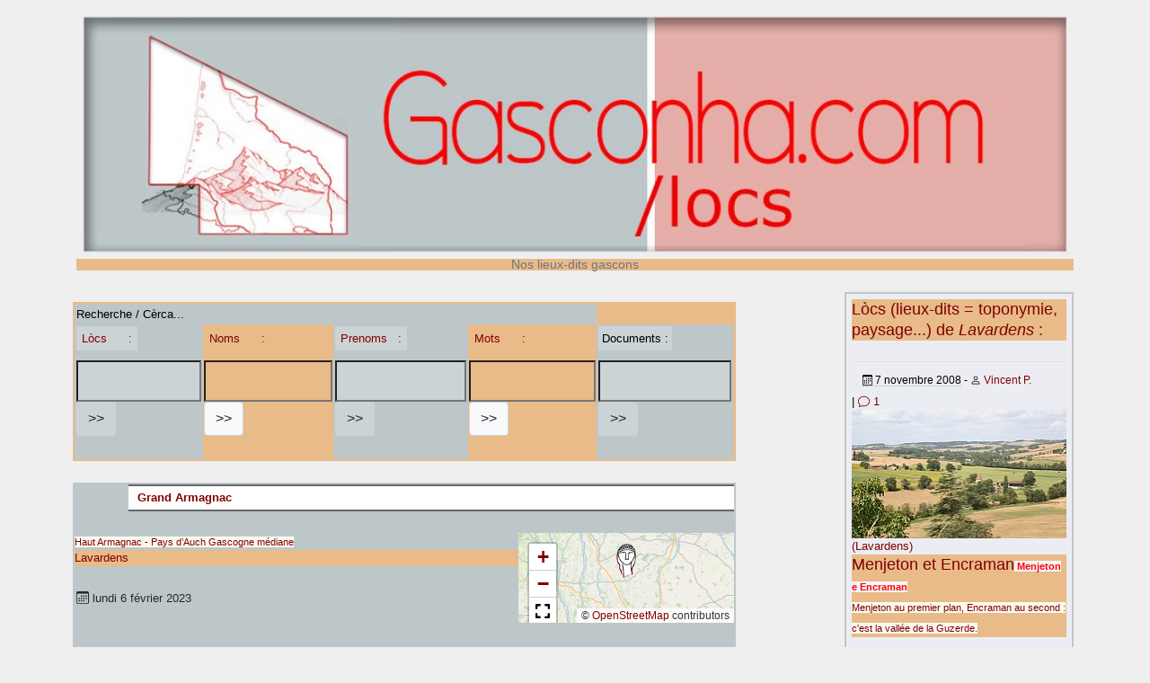

--- FILE ---
content_type: text/html; charset=utf-8
request_url: http://gasconha.com/locs/spip.php?loc99117
body_size: 12239
content:
<!DOCTYPE HTML>
<html class="page_loc sans_composition ltr fr no-js" lang="fr" dir="ltr">
	<head>
		<script type='text/javascript'>/*<![CDATA[*/(function(H){H.className=H.className.replace(/\bno-js\b/,'js')})(document.documentElement);/*]]>*/</script>
		
		<meta http-equiv="Content-Type" content="text/html; charset=utf-8" />

		<title>Lavardens - Bourtau - Gasconha.com - Noms e Lòcs</title>
<meta name="description" content="Sud-Ouest, Gascogne, Béarn, Armagnac, Comminges, Landes, Bazadais, Médoc, Gironde - toponymie  CN (TA), IGN 1950 : Bourtau FANTOIR : Bourteau " />

<link rel="canonical" href="http://gasconha.com/locs/spip.php?loc99117" />


<link rel="icon" type="image/x-icon" href="squelettes/favicon.ico" />
<link rel="shortcut icon" type="image/x-icon" href="squelettes/favicon.ico" /><meta http-equiv="Content-Type" content="text/html; charset=utf-8" />


<meta name="generator" content="SPIP 4.4.7" />

<script type="text/javascript">
var error_on_ajaxform='Oups. Une erreur inattendue a empêché de soumettre le formulaire. Vous pouvez essayer à nouveau.';
</script>

<link rel="alternate" type="application/rss+xml" title="Syndiquer tout le site" href="spip.php?page=backend" />
<meta name="viewport" content="width=device-width, initial-scale=1.0">

<link rel="stylesheet" href="local/cache-prefixer/font-prefixer-338cd30.css?1766623135" type="text/css" />
<link rel="stylesheet" href="local/cache-prefixer/bootstrap-cssify-261d348-prefixer-e36e2ae.css?1766629484" type="text/css" />
<link rel="stylesheet" href="plugins/auto/zcore/v4.0.0/css/icons.css?1763549954" type="text/css" />
<link rel="stylesheet" href="plugins/auto/bootstrap4/v4.7.2/bootstrap2spip/css/box.css?1755615006" type="text/css" />
<link rel="stylesheet" href="plugins/auto/bootstrap4/v4.7.2/bootstrap2spip/css/box_skins.css?1755615006" type="text/css" />

<link rel="stylesheet" href="plugins/auto/bootstrap4/v4.7.2/bootstrap2spip/css/spip.css?1755615006" type="text/css" />
<link rel="stylesheet" href="local/cache-scss/spip.comment-cssify-48d8e83.css?1765184685" type="text/css" />
<link rel="stylesheet" href="local/cache-scss/spip.list-cssify-2735493.css?1765184685" type="text/css" />
<link rel="stylesheet" href="plugins/auto/spipr_dist/v2.3.0/css/spip.petition.css?1720190032" type="text/css" />

<link rel="stylesheet" href="local/cache-scss/spip.admin-cssify-54f761c.css?1765184685" type="text/css" />



<link rel='stylesheet' type='text/css' media='all' href='plugins/auto/medias_responsive_mod/v1.38.0/squelettes/css/medias_responsive.css'>
<script type='text/javascript'>var var_zajax_content='content';</script><script>
var mediabox_settings={"auto_detect":true,"ns":"box","tt_img":true,"sel_g":"#documents_portfolio a[type='image\/jpeg'],#documents_portfolio a[type='image\/png'],#documents_portfolio a[type='image\/gif']","sel_c":".mediabox","str_ssStart":"Diaporama","str_ssStop":"Arr\u00eater","str_cur":"{current}\/{total}","str_prev":"Pr\u00e9c\u00e9dent","str_next":"Suivant","str_close":"Fermer","str_loading":"Chargement\u2026","str_petc":"Taper \u2019Echap\u2019 pour fermer","str_dialTitDef":"Boite de dialogue","str_dialTitMed":"Affichage d\u2019un media","splash_url":"","lity":{"skin":"_simple-dark","maxWidth":"90%","maxHeight":"90%","minWidth":"400px","minHeight":"","slideshow_speed":"2500","opacite":"0.9","defaultCaptionState":"expanded"}};
</script>
<!-- insert_head_css -->
<link rel="stylesheet" href="plugins-dist/mediabox/lib/lity/lity.css?1764929670" type="text/css" media="all" />
<link rel="stylesheet" href="plugins-dist/mediabox/lity/css/lity.mediabox.css?1764929670" type="text/css" media="all" />
<link rel="stylesheet" href="plugins-dist/mediabox/lity/skins/_simple-dark/lity.css?1764929670" type="text/css" media="all" /><link rel='stylesheet' type='text/css' media='all' href='plugins-dist/porte_plume/css/barre_outils.css?1764929672' />
<link rel='stylesheet' type='text/css' media='all' href='local/cache-css/cssdyn-css_barre_outils_icones_css-3f4cbd0a.css?1766629484' />

<link rel="stylesheet" type="text/css" media="all" href="plugins/auto/fontawesome5/v5.16.0/fontawesome/css/all.min.css" /><link rel="stylesheet" href="plugins/auto/menuder/v3.1.0/css/menuder.css?1720191434" type="text/css" media="projection, screen" />
<link rel="stylesheet" href="plugins/auto/gis/v5.6.2/lib/leaflet/dist/leaflet.css" />
<link rel="stylesheet" href="plugins/auto/gis/v5.6.2/lib/leaflet/plugins/leaflet-plugins.css" />
<link rel="stylesheet" href="plugins/auto/gis/v5.6.2/lib/leaflet/plugins/leaflet.markercluster.css" />
<link rel="stylesheet" href="plugins/auto/gis/v5.6.2/css/leaflet_nodirection.css" />
<link rel="stylesheet" href="plugins/auto/gisgeom/v1.14.2/lib/leaflet-draw/leaflet.draw.css" />
<link rel='stylesheet' type='text/css' media='all' href='plugins/auto/image_responsive/v11.3.0/image_responsive.css'>


<link rel="stylesheet" href="local/cache-prefixer/spipr_dist-cssify-5432b0b-prefixer-df1dfb8.css?1766629484" type="text/css" />



<link rel="stylesheet" href="local/cache-prefixer/theme-prefixer-3e08bc5.css?1766623135" type="text/css" />







<link rel="stylesheet" href="local/cache-prefixer/perso-prefixer-2df62e9.css?1766623135" type="text/css" />



<script src="prive/javascript/jquery.js?1764928640" type="text/javascript"></script>

<script src="prive/javascript/jquery.form.js?1764928640" type="text/javascript"></script>

<script src="prive/javascript/jquery.autosave.js?1764928640" type="text/javascript"></script>

<script src="prive/javascript/jquery.placeholder-label.js?1764928640" type="text/javascript"></script>

<script src="prive/javascript/ajaxCallback.js?1764928640" type="text/javascript"></script>

<script src="prive/javascript/js.cookie.js?1764928640" type="text/javascript"></script>
<!-- insert_head -->
<script src="plugins-dist/mediabox/lib/lity/lity.js?1764929670" type="text/javascript"></script>
<script src="plugins-dist/mediabox/lity/js/lity.mediabox.js?1764929670" type="text/javascript"></script>
<script src="plugins-dist/mediabox/javascript/spip.mediabox.js?1764929670" type="text/javascript"></script><script type='text/javascript' src='plugins-dist/porte_plume/javascript/jquery.markitup_pour_spip.js?1764929672'></script>
<script type='text/javascript' src='plugins-dist/porte_plume/javascript/jquery.previsu_spip.js?1764929672'></script>
<script type='text/javascript' src='local/cache-js/jsdyn-javascript_porte_plume_start_js-94999f17.js?1766629484'></script>
<script>htactif=0;document.createElement('picture'); var image_responsive_retina_hq = 0;</script><script>image_responsive_retina_hq = 1;</script>
<script type='text/javascript' src='plugins/auto/medias_responsive_mod/v1.38.0/squelettes/javascript/rAF.js'></script>
<script type='text/javascript' src='plugins/auto/image_responsive/v11.3.0/javascript/jquery.smartresize.js'></script>
<script type='text/javascript' src='plugins/auto/image_responsive/v11.3.0/javascript/image_responsive.js'></script>
		<script type='text/javascript' src='plugins/auto/image_responsive/v11.3.0/javascript/picturefill.js'></script><script type='text/javascript' src='plugins/auto/medias_responsive_mod/v1.38.0/squelettes/javascript/rAF.js'></script>
<script type='text/javascript' src='plugins/auto/medias_responsive_mod/v1.38.0/squelettes/javascript/portfolio_ligne.js'></script>
<script type='text/javascript' src='plugins/auto/medias_responsive_mod/v1.38.0/squelettes/javascript/portfolio_slide.js'></script>
<script type='text/javascript' src='plugins/auto/medias_responsive_mod/v1.38.0/squelettes/javascript/medias_responsive.js'></script>

<script type="text/javascript" src="plugins/auto/bootstrap4/v4.7.2/bootstrap/js/bootstrap-util.js?1755615006"></script>
<script type="text/javascript" src="plugins/auto/bootstrap4/v4.7.2/bootstrap/js/bootstrap-collapse.js?1755615006"></script>	</head>
	<body>
	<div class="page">
		<div class="container">
			<div class="header" id="header">
				<div class="justify-content-between">
<header class="accueil clearfix">
		 <a rel="start home" href="https://gasconha.com/locs/" title="Accueil"
	><h1 style="text-transform: none;" id="logo_site_spip"><picture style='padding:0;padding-bottom:25%' class='conteneur_image_responsive_h'><img src='local/cache-responsive/cache-1024/ee0efab78bf5d175554c00bc6eb734b8.jpg?1766628674' alt='Gasconha.com' data-src='IMG/entete-00.jpg' data-l='1200' data-h='300' data-tailles='[\&#034;1024\&#034;]' class='image_responsive avec_picturefill' srcset='local/cache-responsive/cache-1024/ee0efab78bf5d175554c00bc6eb734b8.jpg?1766628674 1x,local/cache-responsive/cache-1200/ee0efab78bf5d175554c00bc6eb734b8.jpg?1766628674 2x' /></picture>
	<small id="slogan_site_spip" class="crayon meta-valeur-slogan_site ">Nos lieux-dits gascons</small>
	</h1> </a>
</header>
</div>			</div>
			<div class="navbar navbar-expand-md navbar-dark bg-dark" id="nav">
				<div class="menu-conteneur navbar-inner">
</div>
			</div>

			<div class="row justify-content-between">
				<div class="content col-md-9 col-lg-8" id="content">
					<nav class="nav-breadcrumb" aria-label="Breadcrumb">
						<table class="recerca">
	<tr><td class="nomslocs" colspan=4>Recherche&nbsp;/&nbsp;Cèrca...</td></tr>
	<tr>
	<td class="nomslocs"><div class="formulaire_spip formulaire_recherche" id="formulaire_recherche">
<form action="spip.php?page=recherche_locs" method="get"><div class="editer-groupe">
	<input name="page" value="recherche_locs" type="hidden"
>
	
	<label for="recherche" class="comment-content">
	<a href=spip.php?page=locs>Lòcs&nbsp;&nbsp;&nbsp;&nbsp;&nbsp;&nbsp;:</a>
	
	
	
	
	</label>
	<input type="search" class="search comment-content" size="15" name="recherche" id="recherche" accesskey="4" autocapitalize="off" autocorrect="off"
	/><input type="submit" class="btn submit comment-content" value="&gt;&gt;" title="mot ou nom recherché" />
</div></form>
</div>
</td>
	<td><div class="formulaire_spip formulaire_recherche" id="formulaire_recherche">
<form action="spip.php?page=recherche_noms" method="get"><div class="editer-groupe">
	<input name="page" value="recherche_noms" type="hidden"
>
	
	<label for="recherche" class="comment-content">
	
	<a href=spip.php?page=noms>Noms&nbsp;&nbsp;&nbsp;&nbsp;&nbsp;&nbsp;:</a>
	
	
	
	</label>
	<input type="search" class="search comment-content" size="15" name="recherche" id="recherche" accesskey="4" autocapitalize="off" autocorrect="off"
	/><input type="submit" class="btn submit comment-content" value="&gt;&gt;" title="mot ou nom recherché" />
</div></form>
</div>
</td>
	<td class="nomslocs"><div class="formulaire_spip formulaire_recherche" id="formulaire_recherche">
<form action="spip.php?page=recherche_prenoms" method="get"><div class="editer-groupe">
	<input name="page" value="recherche_prenoms" type="hidden"
>
	
	<label for="recherche" class="comment-content">
	
	
	<a href=spip.php?page=prenoms>Prenoms&nbsp;&nbsp;&nbsp;:</a>
	
	
	</label>
	<input type="search" class="search comment-content" size="15" name="recherche" id="recherche" accesskey="4" autocapitalize="off" autocorrect="off"
	/><input type="submit" class="btn submit comment-content" value="&gt;&gt;" title="mot ou nom recherché" />
</div></form>
</div>
</td>
	<td><div class="formulaire_spip formulaire_recherche" id="formulaire_recherche">
<form action="spip.php?page=recherche_mots" method="get"><div class="editer-groupe">
	<input name="page" value="recherche_mots" type="hidden"
>
	
	<label for="recherche" class="comment-content">
	
	
	
	<a href=spip.php?page=paraulas>Mots&nbsp;&nbsp;&nbsp;&nbsp;&nbsp;&nbsp;:</a>
	
	</label>
	<input type="search" class="search comment-content" size="15" name="recherche" id="recherche" accesskey="4" autocapitalize="off" autocorrect="off"
	/><input type="submit" class="btn submit comment-content" value="&gt;&gt;" title="mot ou nom recherché" />
</div></form>
</div>
</td>
	<td class="nomslocs"><div class="formulaire_spip formulaire_recherche" id="formulaire_recherche">
<form action="spip.php?page=recherche_docs" method="get"><div class="editer-groupe">
	<input name="page" value="recherche_docs" type="hidden"
>
	
	<label for="recherche" class="comment-content">
	
	
	
	
	Documents&nbsp;:
	</label>
	<input type="search" class="search comment-content" size="15" name="recherche" id="recherche" accesskey="4" autocapitalize="off" autocorrect="off"
	/><input type="submit" class="btn submit comment-content" value="&gt;&gt;" title="mot ou nom recherché" />
</div></form>
</div>
</td>
	</tr>
	</table>					</nav>
					<article>
	<header class="cartouche nomslocs">

	<!-- On ne traite pas le cas d'un lòc qui a un point gis à lui. On ne gère pas les coordonnées géo au niveau lòc, mais seulement au niveau communal	-->			
	<!-- Arborescence des mots-clés à partir du mot-clé racine -->

	
	<ul class="menuder">
		<ul>
			
			<li>
				<a href="spip.php?mot36" class="intitule" title="Grand Armagnac">Grand Armagnac</a>

				
				<ul>
					
					<li><a href="spip.php?mot38" >Astarac</a></li>
					
					<li><a href="spip.php?mot72" >Haut Armagnac - Pays d’Auch</a></li>
					
					<li><a href="spip.php?mot77" >Fezensac</a></li>
					
					<li><a href="spip.php?mot78" >Eauzan / Eusan</a></li>
					
					<li><a href="spip.php?mot79" >Fezensaguet</a></li>
					
					<li><a href="spip.php?mot85" >Gimoès</a></li>
					
					<li><a href="spip.php?mot115" >Armagnac &amp; Condomois</a></li>
					
					<li><a href="spip.php?mot116" >Armagnac &amp; Adour</a></li>
					
				</ul>
				

			</li>
			
		</ul>
	</ul>
	</B_motracine>			

			
				
			<span class=note4>
			<a href="spip.php?mot72"[ title="País d'Aush"]>Haut Armagnac - Pays d&#8217;Auch</a>
			</span>
 		
		
		
			
			<span class=note4>
			<a href="spip.php?mot29"[ title="Gasconha mejana / Gascougno méjano
De la Moyenne Garonne au piémont pyrénéen.
Mosaïque de tucs et d'arribères. La campagne, et un tissu de petites villes. 
Encore loin de Bordeaux et Toulouse, assez loin de l'océan.
"]> Gascogne médiane</a>
			</span >
			

			<span class="note4 flotte_a_droite"><div id="map1826" class="carte_gis" style="width:240px; height:100px;"></div>

<script type="text/javascript">
var map1826;
var jQgisloader;
(function (){
	if (typeof jQuery.ajax == "undefined"){jQuery(init_gis);}else {init_gis();}
	function init_gis(){
		// Charger le javascript de GIS une seule fois si plusieurs carte
		if (typeof jQgisloader=="undefined"){
			jQgisloader = jQuery.ajax({url: 'local/cache-js/jsdyn-javascript_gis_js-f08506d4.js?1767577449', dataType: 'script', cache: true});
		}
		// et initialiser la carte (des que js GIS charge et des que DOM ready)
		jQgisloader.done(function(){
			jQuery(function(){
				map1826 = new L.Map.Gis('map1826',{
					mapId: '1826',
					callback: (typeof(callback_map1826) === "function") ? callback_map1826 : false,
					center: [43.766700744628906,0.5166670083999634],
					zoom: 9,
					scrollWheelZoom: true,
					zoomControl: true,
					fullscreenControl: true,
					scaleControl: false,
					overviewControl:false,
					gestureHandling:false,
					gestureHandlingOptions: {
						text: {
							touch: 'Utilisez deux doigts pour déplacer la carte',
							scroll: 'Vous pouvez zoomer sur la carte à l’aide de CTRL + Molette de défilement',
							scrollMac: 'Vous pouvez zoomer sur la carte à l’aide de ⌘ + Molette de défilement'
						}
					},
					layersControl: true,
					layersControlOptions: {
						collapsed: true
					},
					noControl: false,
					utiliser_bb: false,
					affiche_points: true,
					json_points:{
						url: 'http://gasconha.com/locs/spip.php?page=gis_json',
						objets: 'gis',
						limit: 500,
						env: {"id_gis":"1826"},
						titre: "",
						description: "",
						icone: ""
					},
					tooltip: false,
					cluster: false,
					clusterOptions: {
						disableClusteringAtZoom: null,
						showCoverageOnHover: false,
						spiderfyOnMaxZoom: false,
						maxClusterRadius: 80,
						singleMarkerMode: false
					},
					pathStyles: null,
					autocenterandzoom: false,
					autocenter: false,
					openId: false,
					localize_visitor: false,
					localize_visitor_zoom: 9,
					centrer_fichier: true,
					kml: false,
					gpx: false,
					geojson: false,
					topojson: false,
					options: []
				});
			});
		});
	}

})()
</script>
		</span>
			<a href='spip.php?page=gis&id_gis=1826'><h4>Lavardens</h4></a>
	
	<p class="publication"><time pubdate="pubdate" datetime="2023-02-06T17:11:15Z"><i class="icon icon-calendar bi-icon"><svg width="0" height="0" aria-hidden="true" focusable="false"><use xlink:href="plugins/auto/bootstrap4/v4.7.2/bootstrap2spip/img/bi-min-symbols.svg?1755615006#bi-calendar"></use></svg></i> lundi 6 février 2023</time></p>
	<div class="postmeta">
			
		
		
	</div>
	<br>&nbsp;<br>
	<h1 class="titre">Bourtau</h1>
					
	</header>

	<div class="main nomslocs">
	
			<div align="center">
			
			
			</div>

			<div class="crayon loc-texte-99117 nomslocs"><p>CN (TA), IGN 1950&nbsp;: Bourtau<br class='autobr' />
FANTOIR&nbsp;: Bourteau</p></div>
			
			
			
			
			
	</div>
	
	<footer class="nomslocs sous_les_flottants">
			<div class="comments">
	<a href="#comments" id="comments"></a> 
	<a href="#forum" id="forum"></a> 
	</div><br />
			<h2>Un gran de sau ?</h2><div class="formulaire_spip formulaire_forum ajax" id="formulaire_forum">

	
	

	

	 


	


	<form action="/locs/spip.php?loc99117#formulaire_forum" method="post" enctype='multipart/form-data'>
		<div>
			<span class="form-hidden"><input name="id_loc" value="99117" type="hidden"
><input name="page" value="loc" type="hidden"
><input name='formulaire_action' type='hidden'
		value='forum'><input name='formulaire_action_args' type='hidden'
		value='E14DxZvNP35oqJCtpZegkgtw/fkL0w75UZiazxv26GWIEZcFdFiY4k1C+wpw+/nxrncy2rsgSeeEOlDKMrqMK0ewhhspX9MIOJxPu18IjfzkaqnwbopE+0PQzBqEUvF1V2jwgWuV4hVXJIs26Ks='><input name='formulaire_action_sign' type='hidden'
		value=''><input type='hidden' name='id_loc' value='99117' /><input type='hidden' name='id_objet' value='99117' /><input type='hidden' name='objet' value='loc' /><input type='hidden' name='id_forum' value='' /><input type='hidden' name='arg' value='' /><input type='hidden' name='hash' value='' /><input type='hidden' name='verif_' value='ok' /><input type='hidden' name='autosave' class='autosaveactive' value='forum_c1861f654a1844061249f9df6f400b69'><script>if (window.jQuery) jQuery(function(){
		  $("input.autosaveactive").closest("form:not(.autosaveon)").autosave({url:"https://gasconha.com/locs/"}).addClass("autosaveon");
			});</script><input type='hidden' name='_jeton' value='93e9f6ce9e6c82078ee14621b388bdcaa9a4486e6d2176891491c9bb79742ffe' /></span>
			<input type="hidden" name="id_forum" value="0"/>
			

			

			 

			<fieldset class="qui saisie_qui">
	<legend>(identification facultative)</legend>

 
	<div class="editer-groupe">
		<div class='editer saisie_session_nom'>
			<label for="session_nom">Nom</label><input type="text" class="text" name="session_nom" id="session_nom" value="" size="40" />
			 
			<span class="details">&#91;<a href="spip.php?page=login&amp;url=spip.php%3Floc99117" rel="nofollow">Se connecter</a>&#93;</span>
			
		</div>
		<div class="editer saisie_session_email" style="display: none;">
	<label for="give_me_your_email">Veuillez laisser ce champ vide :</label>
	<input type="text" class="text email" name="email_nobot" id="give_me_your_email" value="" size="10" />
</div><div class='editer saisie_session_email'>
			<label for="session_email">Courriel (non publié)</label><input type="email" class="text email" name="session_email" id="session_email" value="" size="40" />
		</div>
		 
<div class='editer saisie_url_site'>
				<label for="url_site">Votre site web</label><input type="url" class="text url" name="url_site" id="url_site" style="text-align: left;" dir="ltr" size="40"   />
		</div>

	</div>
	

</fieldset>
			<fieldset class="fieldset fieldset-texte">
				<legend>Ajoutez votre commentaire ici</legend>
				<input type="hidden" name="titre" id="titre" value="Bourtau" />
				<div class="editer-groupe">
					<div class='editer saisie_texte obligatoire'>
						<label for='texte'>Texte de votre message</label>
						
						<p class="explication saisie_texte_info">
							Ce champ accepte les raccourcis SPIP <code>{{gras}}</code> <code>{italique}</code> <code>-*liste</code> <code>[texte-&gt;url]</code> <code>&lt;quote&gt;</code> <code>&lt;code&gt;</code> et le code HTML <code>&lt;q&gt;</code> <code>&lt;del&gt;</code> <code>&lt;ins&gt;</code>. Pour créer des paragraphes, laissez simplement des lignes vides.
						</p>
						<textarea name="texte" id="texte" rows="12" cols="60" 
						required="required"></textarea>
					</div>
					
					
					 
					<div class="editer pleine_largeur editer_notification"><input type="hidden" name="notification" value="0" />
						<div class="choix">
							<input type="checkbox" name="notification" class="checkbox" id="notification_1" value="1" checked="checked" />
							<label for="notification_1">Prévenez-moi de tous les nouveaux commentaires de cette discussion par email</label>
						</div>
					</div>
					
				</div>
			</fieldset>

			
			<fieldset class="fieldset fieldset-documents">
				<legend>Ajouter un document</legend>
				<div class="editer-groupe">
					<div class='editer saisie_document_forum'>
						
						<input type="hidden" name="cle_ajouter_document" value="bfb13d1a0195c460b91f648bf4ad468d16ccbda3a797ea215b810c90103d2be8"/>
						
						<div>
							<label for="ajouter_document">Extensions autorisées : toutes</label>
							<input class='file' type="file" name="ajouter_document" id="ajouter_document" />
						</div>

						<script type='text/javascript'>/*<![CDATA[*/
						if (window.jQuery) jQuery(function (){
							jQuery('#ajouter_document_up')
								.next().hide()
								.prev().find(':checkbox').bind('change', function (){
									jQuery('#ajouter_document_up').hide().next().show();
								});
						});
						/*]]>*/</script>
					</div>
				<div class="editer pleine_largeur editer_mailsubscriber_optin">
	<input type="hidden" name="mailsubscriber_optin" value="" />
	<div class="choix">
		<input type="checkbox" name="mailsubscriber_optin" class="checkbox" id="mailsubscriber_optin_1" value="1" />
		<label for="mailsubscriber_optin_1">Je veux recevoir la Newsletter</label>
	</div>
</div></div>
			</fieldset>
			

			
			<p style="display: none;">
				<label for="nobot_forum">Veuillez laisser ce champ vide :</label>
				<input type="text" class="text" name="nobot" id="nobot_forum" value="" size="10"/>
			</p>
			<p class="boutons"><input type="submit" class="submit" name="previsualiser_message" value="Prévisualiser"/></p>
			
		</div>
	</form>
	
</div>

	</footer>

</article>				</div>
				<div class="aside secondary col-md-3" id="aside">
					<aside class="doc-sidebar span3 nomslocs">
		
<div class=ligat liste long articles>
<!-- boucle pour rechercher et afficher des liens vers les autres lòcs qui ont le même point gis -->	
<div class='ajaxbloc' data-ajax-env='08kTod3dI8fz0MeAPBbdGiXEXoyhi7w2ZRZT3LMcPaQ7xphAJkwISIKK2S8pCAdPDpu6ivh8LgN1kixeahPZTz3akKU+6p/ujKLSHdy58oocB5aBSSSiBPW6A9xj96F/[base64]' data-origin="spip.php?loc99117">

	<a id='pagination_locs_comuna' class='pagination_ancre'></a>
	<h3><a href=spip.php?page=locs&id_gis=1826>Lòcs (lieux-dits = toponymie, paysage...) de <i>Lavardens</i></a>&nbsp;:</h3>
	<ul class="liste-items">
		
		<li class="item">
		<div class="small" style="padding: 0.50em 1em;"><abbr class="published" title="2008-11-06T23:47:00Z"><i class="icon icon-calendar bi-icon"><svg width="0" height="0" aria-hidden="true" focusable="false"><use xlink:href="plugins/auto/bootstrap4/v4.7.2/bootstrap2spip/img/bi-min-symbols.svg?1755615006#bi-calendar"></use></svg></i> 7 novembre 2008</abbr><span class="authors"><span class="sep"> - </span><i class="icon icon-user bi-icon"><svg width="0" height="0" aria-hidden="true" focusable="false"><use xlink:href="plugins/auto/bootstrap4/v4.7.2/bootstrap2spip/img/bi-min-symbols.svg?1755615006#bi-person"></use></svg></i> <span class="vcard author"><a class="url fn spip_in" href="spip.php?auteur244">Vincent P.</a></span></span></div>
	
	 
		<span class="comments">
		<span class="sep">|</span>
		<a href="spip.php?loc6160#comments" class="nb_commentaires" title="1 commentaire"><i class="icon icon-comment bi-icon"><svg width="0" height="0" aria-hidden="true" focusable="false"><use xlink:href="plugins/auto/bootstrap4/v4.7.2/bootstrap2spip/img/bi-min-symbols.svg?1755615006#bi-chat"></use></svg></i> 1</a>
		</span>
		
	
	
	<!-- Recherche du premier document image associé à l'objet transmis en param, et écriture du lien vers cette image
 !-->

<a href=spip.php?loc6160><picture style='padding:0;padding-bottom:59.375%' class='conteneur_image_responsive_h'><img src='local/cache-responsive/cache-240/21dbfd2afb821a6c3b103f5a3bc638da.jpg?1766630086' alt='' data-src='IMG/jpg/lavardens-menjeton.jpg' data-l='640' data-h='380' data-tailles='[\&#034;240\&#034;,\&#034;480\&#034;,\&#034;640\&#034;,\&#034;1024\&#034;]' data-autorisees='{&#034;240&#034;:{&#034;1&#034;:&#034;local\/cache-responsive\/cache-240\/21dbfd2afb821a6c3b103f5a3bc638da.jpg?1766630086&#034;,&#034;2&#034;:&#034;local\/cache-responsive\/cache-480\/21dbfd2afb821a6c3b103f5a3bc638da.jpg?1766630086&#034;},&#034;480&#034;:{&#034;1&#034;:&#034;local\/cache-responsive\/cache-480\/21dbfd2afb821a6c3b103f5a3bc638da.jpg?1766630086&#034;,&#034;2&#034;:&#034;local\/cache-responsive\/cache-640\/21dbfd2afb821a6c3b103f5a3bc638da.jpg?1766630087&#034;},&#034;640&#034;:{&#034;1&#034;:&#034;local\/cache-responsive\/cache-640\/21dbfd2afb821a6c3b103f5a3bc638da.jpg?1766630087&#034;,&#034;2&#034;:&#034;local\/cache-responsive\/cache-640\/21dbfd2afb821a6c3b103f5a3bc638da.jpg?1766630087&#034;}}' class='image_responsive'></picture></a><br>
	
	<a href="spip.php?gis1826" rel="bookmark">(Lavardens)</a>
	
	<h3><a href="spip.php?loc6160" rel="bookmark">Menjeton et Encraman</a><span class="crayon loc-titre_gascon-6160 comentari motoc"> Menjeton e Encraman</span><br><span class=note4>Menjeton au premier plan, Encraman au second : c'est la vallée de la Guzerde.</span></h3>
	
	 <p style="text-align: center;">
<a href="spip.php?page=nomnormat&id_nomnormat=5797" title="Prononcer &#034;Menj&#233;tou(ng)&#034;." target=_blank><span class="motoc">Mengeton</span></a>
<br>Prononcer "Menjétou(ng)". 

 Menget

Domenget
</p>	
	<p style="text-align: center;">
<a href="spip.php?page=nomnormat&id_nomnormat=9081" target=_blank><span class="motoc">Craman</span></a>

</p></li>
		
		<li class="item">
		<div class="small" style="padding: 0.50em 1em;"><abbr class="published" title="2008-08-10T23:13:00Z"><i class="icon icon-calendar bi-icon"><svg width="0" height="0" aria-hidden="true" focusable="false"><use xlink:href="plugins/auto/bootstrap4/v4.7.2/bootstrap2spip/img/bi-min-symbols.svg?1755615006#bi-calendar"></use></svg></i> 11 août 2008</abbr><span class="authors"><span class="sep"> - </span><i class="icon icon-user bi-icon"><svg width="0" height="0" aria-hidden="true" focusable="false"><use xlink:href="plugins/auto/bootstrap4/v4.7.2/bootstrap2spip/img/bi-min-symbols.svg?1755615006#bi-person"></use></svg></i> <span class="vcard author"><a class="url fn spip_in" href="spip.php?auteur244">Vincent P.</a></span></span></div>
	
			<span class="tags">
				<ul class="inline list-inline">
				<li class="list-inline-item"><a class="label label-default" href="spip.php?mot150"><i class="icon icon-tag bi-icon"><svg width="0" height="0" aria-hidden="true" focusable="false"><use xlink:href="plugins/auto/bootstrap4/v4.7.2/bootstrap2spip/img/bi-min-symbols.svg?1755615006#bi-tag"></use></svg></i> Noms de voie gascons historiques partiels</a></li>
				</ul>
			</span>
	
	
	
	
	<!-- Recherche du premier document image associé à l'objet transmis en param, et écriture du lien vers cette image
 !-->

<a href=spip.php?loc5993><picture style='padding:0;padding-bottom:75.757575757576%' class='conteneur_image_responsive_h'><img src='local/cache-responsive/cache-240/4b321a9722a7b8dacf96d359f662dcc6.jpg?1766630087' alt='' data-src='IMG/jpg/lavardens-carrelot-transversal.jpg' data-l='528' data-h='400' data-tailles='[\&#034;240\&#034;,\&#034;480\&#034;,\&#034;640\&#034;,\&#034;1024\&#034;]' data-autorisees='{&#034;240&#034;:{&#034;1&#034;:&#034;local\/cache-responsive\/cache-240\/4b321a9722a7b8dacf96d359f662dcc6.jpg?1766630087&#034;,&#034;2&#034;:&#034;local\/cache-responsive\/cache-480\/4b321a9722a7b8dacf96d359f662dcc6.jpg?1766630087&#034;},&#034;480&#034;:{&#034;1&#034;:&#034;local\/cache-responsive\/cache-480\/4b321a9722a7b8dacf96d359f662dcc6.jpg?1766630087&#034;,&#034;2&#034;:&#034;local\/cache-responsive\/cache-528\/4b321a9722a7b8dacf96d359f662dcc6.jpg?1766630087&#034;},&#034;528&#034;:{&#034;1&#034;:&#034;local\/cache-responsive\/cache-528\/4b321a9722a7b8dacf96d359f662dcc6.jpg?1766630087&#034;,&#034;2&#034;:&#034;local\/cache-responsive\/cache-528\/4b321a9722a7b8dacf96d359f662dcc6.jpg?1766630087&#034;}}' class='image_responsive'></picture></a><br>
	
	<a href="spip.php?gis1826" rel="bookmark">(Lavardens)</a>
	
	<h3><a href="spip.php?loc5993" rel="bookmark">Carrélot Transversal</a><span class="crayon loc-titre_gascon-5993 comentari motoc"> Lo Carrelòt Traversèr</span><span class="crayon loc-titre_francogascon comentari-5993 "> / <i>Lou Carrelòt Trabessè</i></span><br><span class=note4>Dans tout l'Est de la Gascogne, on trouve cette forme carrelòt.

Elle ne semble pas formée sur&nbsp;(…)</span></h3></li>
		
		<li class="item">
		<div class="small" style="padding: 0.50em 1em;"><abbr class="published" title="2023-02-06T17:35:08Z"><i class="icon icon-calendar bi-icon"><svg width="0" height="0" aria-hidden="true" focusable="false"><use xlink:href="plugins/auto/bootstrap4/v4.7.2/bootstrap2spip/img/bi-min-symbols.svg?1755615006#bi-calendar"></use></svg></i> 6 février 2023</abbr><span class="authors"><span class="sep"> - </span><i class="icon icon-user bi-icon"><svg width="0" height="0" aria-hidden="true" focusable="false"><use xlink:href="plugins/auto/bootstrap4/v4.7.2/bootstrap2spip/img/bi-min-symbols.svg?1755615006#bi-person"></use></svg></i> <span class="vcard author"><a class="url fn spip_in" href="spip.php?auteur1">Tederic Merger</a></span></span></div>
	
	
	
	
	<!-- Recherche du premier document image associé à l'objet transmis en param, et écriture du lien vers cette image
 !--><br>
	
	<a href="spip.php?gis1826" rel="bookmark">(Lavardens)</a>
	
	<h3><a href="spip.php?loc196265" rel="bookmark">Hont caoude</a><br><span class=note4>IGN : Fontaine Chaude CN : Hont caoude</span></h3>
	
	 <p style="text-align: center;">
<a href="spip.php?page=nomnormat&id_nomnormat=9057" title="Prononcer &#034;Hounc&#224;wde&#034;..." target=_blank><span class="motoc">Honcauda + (la,era) Hont cauda</span></a>
<br>Prononcer "Houncàwde"...
</p></li>
		
		<li class="item">
		<div class="small" style="padding: 0.50em 1em;"><abbr class="published" title="2023-02-06T17:32:33Z"><i class="icon icon-calendar bi-icon"><svg width="0" height="0" aria-hidden="true" focusable="false"><use xlink:href="plugins/auto/bootstrap4/v4.7.2/bootstrap2spip/img/bi-min-symbols.svg?1755615006#bi-calendar"></use></svg></i> 6 février 2023</abbr></div>
	
	
	
	
	<!-- Recherche du premier document image associé à l'objet transmis en param, et écriture du lien vers cette image
 !--><br>
	
	<a href="spip.php?gis1826" rel="bookmark">(Lavardens)</a>
	
	<h3><a href="spip.php?loc99197" rel="bookmark">Vidoches</a><br><span class=note4>Cassini : Bidoche</span></h3></li>
		
		<li class="item">
		<div class="small" style="padding: 0.50em 1em;"><abbr class="published" title="2023-02-06T17:23:03Z"><i class="icon icon-calendar bi-icon"><svg width="0" height="0" aria-hidden="true" focusable="false"><use xlink:href="plugins/auto/bootstrap4/v4.7.2/bootstrap2spip/img/bi-min-symbols.svg?1755615006#bi-calendar"></use></svg></i> 6 février 2023</abbr></div>
	
	
	
	
	<!-- Recherche du premier document image associé à l'objet transmis en param, et écriture du lien vers cette image
 !--><br>
	
	<a href="spip.php?gis1826" rel="bookmark">(Lavardens)</a>
	
	<h3><a href="spip.php?loc99131" rel="bookmark">Embouneau</a><br><span class=note4>CN (B1) : Enbouneau, Enbounau FANTOIR : Embouneau</span></h3></li>
		
	</ul>
	<div class="pagination"><ul class="pagination-items pagination_prive">
		

		<li class="pagination-item on active"><span class="pagination-item-label on active" aria-label='Aller &#224; la page 1 (Page actuelle)'>1</span></li>
		<li class="pagination-item"><a href='spip.php?loc99117&amp;debut_locs_comuna=5#pagination_locs_comuna' class='pagination-item-label lien_pagination' rel='nofollow' aria-label='Aller &#224; la page 2'>2</a></li>
		<li class="pagination-item"><a href='spip.php?loc99117&amp;debut_locs_comuna=10#pagination_locs_comuna' class='pagination-item-label lien_pagination' rel='nofollow' aria-label='Aller &#224; la page 3'>3</a></li>
		<li class="pagination-item"><a href='spip.php?loc99117&amp;debut_locs_comuna=15#pagination_locs_comuna' class='pagination-item-label lien_pagination' rel='nofollow' aria-label='Aller &#224; la page 4'>4</a></li>
		<li class="pagination-item"><a href='spip.php?loc99117&amp;debut_locs_comuna=20#pagination_locs_comuna' class='pagination-item-label lien_pagination' rel='nofollow' aria-label='Aller &#224; la page 5'>5</a></li>
		<li class="pagination-item"><a href='spip.php?loc99117&amp;debut_locs_comuna=25#pagination_locs_comuna' class='pagination-item-label lien_pagination' rel='nofollow' aria-label='Aller &#224; la page 6'>6</a></li>
		<li class="pagination-item"><a href='spip.php?loc99117&amp;debut_locs_comuna=30#pagination_locs_comuna' class='pagination-item-label lien_pagination' rel='nofollow' aria-label='Aller &#224; la page 7'>7</a></li>
		<li class="pagination-item"><a href='spip.php?loc99117&amp;debut_locs_comuna=35#pagination_locs_comuna' class='pagination-item-label lien_pagination' rel='nofollow' aria-label='Aller &#224; la page 8'>8</a></li>
		<li class="pagination-item"><a href='spip.php?loc99117&amp;debut_locs_comuna=40#pagination_locs_comuna' class='pagination-item-label lien_pagination' rel='nofollow' aria-label='Aller &#224; la page 9'>9</a></li>
		

		 <li class="pagination-item tbc disabled"><span class="pagination-item-label">…</span></li>
		<li class="pagination-item"><a
		  href="spip.php?loc99117&amp;debut_locs_comuna=60#pagination_locs_comuna"
		  class="pagination-item-label lien_pagination" aria-label="Aller &#224; la derni&#232;re page"
		  rel="nofollow">13</a></li>

		 
		<li class="pagination-item all"><a href='spip.php?loc99117&amp;debut_locs_comuna=-1#pagination_locs_comuna' class='pagination-item-label lien_pagination' rel='nofollow' aria-label='Tout afficher' title='Tout afficher'>&#8734;</a></li>
	</ul></div>
</div><!--ajaxbloc-->
</div>
<div>&nbsp;<div>
<div class="articlumi">
<h1><a href="../spip.php?page=sommaire-articles" title="Sommaire Articles">Sommaire Articles</a></h1>
</div>

</aside>					<!-- <div class="formulaire_spip formulaire_inscription ajax" id="formulaire_inscription">


 
<form method="post" action="/locs/spip.php?loc99117">
	<span class="form-hidden"><input name="id_loc" value="99117" type="hidden"
><input name="page" value="loc" type="hidden"
><input name='formulaire_action' type='hidden'
		value='inscription'><input name='formulaire_action_args' type='hidden'
		value='SxMLwVvcP39G8W/J29UMGvd5s1GV1uVbZDaasNnyf37g8XeGaLQA4XKH2jxcUsfiOTFKHXjrW30mYLvvbMGdNQpK1u5N2ieM+3tX7aeLzGk0j5PCfCt5UoGZGbZ4UNW62m+MbxgQgFviERBaIA=='><input name='formulaire_action_sign' type='hidden'
		value=''><input type='hidden' name='_jeton' value='30ac8d8620743880d756e0d59151949cf5eac8ca5bec1a58d4aaa84bf6d1631e' /></span>
	<fieldset>
		<legend class="mode">Vous inscrire sur ce site <i>Lòcs</i> :</legend>
<p class="explication mode">Une fois enregistré, vous pourrez vous connecter à l'espace privé du site, ou <b>souillarde</b>, 
		pour proposer du contenu...<br><br><b>Vous serez également inscrit(e)</b>, dans un délai de quelques jours, à <b>la Letr@ dou dimenge</b>, par <a href=https://groups.google.com/u/1/g/gascogne>le groupe Google Gascogne</a>, pour recevoir les nouveautés du site.</p><legend>Identifiants personnels</legend>
		<p class='explication'>Indiquez ici votre nom et votre adresse email. Votre identifiant personnel vous parviendra rapidement, par courrier électronique.</p>
		<div class="editer-groupe">
			<div class='editer saisie_nom_inscription obligatoire'>
				<label for="nom_inscription">Votre nom ou votre pseudo <em class="obligatoire">(obligatoire)</em></label>
				
				<input type="text" class="text" name="nom_inscription" id="nom_inscription" value="" size="30"   required="required" autocapitalize="off" autocorrect="off">
			</div>
			<div class="editer saisie_session_email" style="display: none;">
	<label for="give_me_your_email">Veuillez laisser ce champ vide :</label>
	<input type="text" class="text email" name="email_nobot" id="give_me_your_email" value="" size="10" />
</div><div class='editer saisie_mail_inscription obligatoire'>
				<label for="mail_inscription">Votre adresse email <em class="obligatoire">(obligatoire)</em></label>
				
				<input required="required" type="email" class="text email" name="mail_inscription" id="mail_inscription" value="" size="30" autocapitalize="off" autocorrect="off">
			</div>
		<div class="editer pleine_largeur editer_mailsubscriber_optin">
	<input type="hidden" name="mailsubscriber_optin" value="" />
	<div class="choix">
		<input type="checkbox" name="mailsubscriber_optin" class="checkbox" id="mailsubscriber_optin_1" value="1" />
		<label for="mailsubscriber_optin_1">Je veux recevoir la Newsletter</label>
	</div>
</div></div>
	</fieldset>
	
	<p style="display: none;">
		<label for="nobot">Veuillez laisser ce champ vide :</label>
		<input type="text" class="text" name="nobot" id="nobot" value="" size="10">
	</p>
	<p class="boutons"><input type="submit" class="btn submit" value="S&#039;inscrire"></p>
 </form>


</div>

 -->				</div>
			</div>

			<div class="footer" id="footer">
				<div class="centrat" style="width: 40%">
<a href="spip.php?mot107"><figure class='spip_document_9319 spip_documents spip_documents_center spip_lien_ok'
	 style="max-width:falsepx;" data-w="false">
	
	 
	<span >
	
		
		 
			
			 
				<picture style='padding:0;padding-bottom:73.863636363636%' class='conteneur_image_responsive_h'><img src='local/cache-responsive/cache-264/e0b5f8b6bbc7b38ddf2269dfb230e3d0.jpg?1766628674' alt='R&#233;gion Gascogne Prospective' data-src='IMG/jpg/logo-regaspros-2017.jpg' data-l='264' data-h='195' data-tailles='[\&#034;false\&#034;]' class='image_responsive avec_picturefill' srcset='local/cache-responsive/cache-264/e0b5f8b6bbc7b38ddf2269dfb230e3d0.jpg?1766628674 1x,local/cache-responsive/cache-264/e0b5f8b6bbc7b38ddf2269dfb230e3d0.jpg?1766628674 2x' /></picture>
			
		
	
	</span>
	
	
	
		 
		 
		 
		<figcaption class='spip_doc_intitules spip_doc_intitules_top'>
			<div class='spip_doc_titre crayon document-titre-9319 '><strong>Région Gascogne Prospective
</strong></div>
			
			
		</figcaption>
		
	</figure></a>
<div style="text-align:center">
<a href="https://soundcloud.com/radio-pais/sets/athos-portos-e-regaspros" title="Podcasts d'Atòs, Portòs, Regaspròs">Podcasts sur Ràdio País</a>
<script>!function(d,s,id){var js,fjs=d.getElementsByTagName(s)[0],p=/^http:/.test(d.location)?'http':'https';if(!d.getElementById(id)){js=d.createElement(s);js.id=id;js.src=p+'://platform.twitter.com/widgets.js';fjs.parentNode.insertBefore(js,fjs);}}(document, 'script', 'twitter-wjs');</script>
<br><a href="https://bsky.app/profile/gasconha.com">@gasconha.com (Bluesky)<a>
<br><a href="https://regaspros.bsky.social/">@ReGasPros (Bluesky)<a>
<br><a href="https://twitter.com/ReGasPros" class="twitter-follow-button" data-show-count="false">ReGasPros sur Twitter<a>
<br><a href="https://www.facebook.com/groups/gasconha/">Esprit GASCON (Facebook)</a>
<br><a href="https://www.facebook.com/groups/copdepes/">Couleur Gascogne (Facebook)</a>
</div>
<hr>
 2024-2026  &mdash; Gasconha.com - Noms e Lòcs - <i>Nos lieux-dits gascons</i><br /><a rel="contents" href="spip.php?page=plan">Plan du site</a><span class="sep"> | </span><a href="spip.php?page=login&amp;url=spip.php%3Floc99117" rel="nofollow" class='login_modal'>Se connecter</a><span class="sep"> |
</span><a href="spip.php?page=backend" rel="alternate" title="Syndiquer tout le site"><svg
	version="1.1"
	width="16"
	height="16"
	viewBox="0 0 512 512"
	xmlns="http://www.w3.org/2000/svg" xmlns:xlink="http://www.w3.org/1999/xlink"
	xml:space="preserve" focusable='false' role='img' aria-labelledby='img-svg-title-402c'><title id="img-svg-title-402c">Suivre la vie du site</title>

	<rect width="500" height="500" x="6" y="6" fill="#ffffff" rx="75"/>
	<path fill="#FFB500"
				d="M437,0H75C33.645,0,0,33.645,0,75v362c0,41.355,33.645,75,75,75h362c41.355,0,75-33.645,75-75V75   C512,33.645,478.355,0,437,0z M106.176,446.374c-24.293,0-44.057-19.764-44.057-44.056c0-24.293,19.764-44.057,44.057-44.057   s44.057,19.764,44.057,44.057C150.232,426.61,130.469,446.374,106.176,446.374z M255.212,438.281c-22.056,0-40-17.944-40-40   c0-57.898-47.103-105-105-105c-22.056,0-40-17.944-40-40c0-22.056,17.944-40,40-40c102.009,0,185,82.99,185,185   C295.212,420.337,277.269,438.281,255.212,438.281z M405.212,438.281c-22.056,0-40-17.944-40-40   c0-68.112-26.524-132.148-74.688-180.313c-48.163-48.163-112.199-74.688-180.313-74.688c-22.056,0-40-17.944-40-40   c0-22.056,17.944-40,40-40c89.481,0,173.607,34.846,236.881,98.119c63.273,63.273,98.12,147.399,98.12,236.881   C445.212,420.337,427.269,438.281,405.212,438.281z"/>
</svg>
&nbsp;RSS&nbsp;2.0</a></div>
<small class="generator"><br>&nbsp;<br>&nbsp;<br>&nbsp;<br>&nbsp;<br>&nbsp;<br>&nbsp;<br>&nbsp;<br>&nbsp;<br>&nbsp;<br>&nbsp;<br>&nbsp;<br>&nbsp;<br>&nbsp;<br>&nbsp;<br>&nbsp;<br>&nbsp;<br>&nbsp;<br>&nbsp;<br>&nbsp;<br>&nbsp;<br>&nbsp;<br>&nbsp;<br>&nbsp;<br>&nbsp;<br><a href="https://www.spip.net/" rel="generator" title="Site réalisé avec SPIP" class="spip_out"><svg class="logo_spip" version="1.1" xmlns="http://www.w3.org/2000/svg" xmlns:xlink="http://www.w3.org/1999/xlink" x="0px" y="0px"
	 viewBox="0 0 200 152.5" enable-background="new 0 0 200 152.5" xml:space="preserve" focusable='false' role='img' aria-labelledby='img-svg-title-161b'><title id="img-svg-title-161b">SPIP</title>

<path class="letter_s" fill="currentColor" d="M85.9,108L85.9,108c-6.2-24.8-32-22.2-36.1-38.9c-2.9-11.8,5-20.8,16.8-23.8c7-1.7,14,0.1,19.2,4.3
	c0.8,0.6,1.6,1.4,2.6,2.4l0.1,0.1l0,0c0.2,0.2,0.3,0.4,0.5,0.6c0.1,0.1,0.2,0.3,0.3,0.4c0.1,0.2,0.2,0.3,0.3,0.5l0.1,0.1
	c1.1,1.4,1.7,2.4,2.6,2.2c0.8-0.2,1.2-2,1.4-3.3c0.7-5.5,0.4-11.2-1-17c-6.2-25.2-31.7-40.7-57-34.4C10.6,7.6-4.8,33.1,1.4,58.3
	c8.3,33.9,40.2,39.6,57.5,48.2c3.7,1.8,6.6,5.1,7.6,9.3c1.9,7.5-2.7,15.1-10.3,17l-0.2,0c-0.3,0.1-0.5,0.1-0.7,0.2
	c-1.5,0.4-1.9,0.2-1.9,0.8c0,0.4,1,0.9,1.6,1.2c4.3,1.6,9,2,13.8,0.9C81.3,132.9,88.9,120.4,85.9,108L85.9,108L85.9,108L85.9,108z"
	/>
<path class="letter_p letter_p1" fill="currentColor" d="M132.6,116.6c3.9-19.2-12.6-19.2-18.7-18.3c-0.5,0.1-1,0.2-1.6,0.3c-5,0.8-5.7,1-6.8,0.6
	c-0.3-0.1-0.5-0.2-0.8-0.4c-0.2-0.2-0.4-0.3-0.7-0.5l0,0c-1.6-0.9-3.5-0.7-3.5-0.7l-0.3,0h0.1c-1.2,0-2.5,1-2.7,2.2l-15.5,49.8
	c0,0-1,2.8,2,2.8h0.9l0,0c0,0,7.9,0.7,11.9-10.7l10.6-34.8c1.1,0,2.4,0,4,0c9.2-0.2,10.4,10.9,5.4,18.5c-2.9,4.4-5.7,5.5-8.7,6.7
	c-0.8,0.3-1.6,0.6-2.5,0.8l0,0c0,0-2.6,0.5-2.6,1.4c0,0.7,0.9,1.2,2,1.5c1.4,0.2,3,0.4,4.7,0.4c7.6,0,20.7-5.6,22.8-19.4
	C132.7,116.2,132.5,117.3,132.6,116.6"/>
<path class="letter_i" fill="currentColor" d="M154,97.8c0,0-1.4,0-1.7,0c-2.5,0-4.2,0.7-5.4,1.4c-0.1,0.1-0.2,0.2-0.3,0.2c-2,1.3-2.8,3.6-2.8,3.6l0,0
	l-10,32c-0.3,1.2,0.5,2.2,1.8,2.2h6.6c1.2,0,2.5-1,2.7-2.2l10.9-35C156,98.7,155.2,97.8,154,97.8"/>
<path class="letter_i letter_i_dot" fill="currentColor" d="M148,94h7.3c2.1-0.2,3.2-2.5,3.1-3.6c0-1.1-1.1-2-3.4-2c-2.3,0.1-7,1.4-7.2,5.2
	C147.8,93.8,147.9,93.9,148,94"/>
<path class="letter_p letter_p2" fill="currentColor" d="M199.4,116.6c3.9-19.2-12.6-19.2-18.7-18.3c-0.5,0.1-1,0.2-1.6,0.3c-5,0.8-5.7,1-6.8,0.6
	c-0.3-0.1-0.5-0.2-0.8-0.4c-0.2-0.2-0.4-0.3-0.7-0.5l0,0c-1.6-0.9-3.5-0.7-3.5-0.7l-0.3,0h0.1c-1.2,0-2.5,1-2.7,2.2l-15.5,49.8
	c0,0-1,2.8,2,2.8h0.9l0,0c0,0,7.9,0.7,11.9-10.7l9.6-31.7c-1.6-0.5-2.6-1-3.5-1.6c-2-1.4-2.1-2.8-0.6-2.3c1.4,0.5,3.1,0.9,9.2,0.8
	c9.2-0.2,10.4,10.9,5.4,18.5c-2.9,4.4-5.7,5.5-8.7,6.7c-0.8,0.3-1.6,0.6-2.5,0.8l0,0c0,0-2.6,0.5-2.6,1.4c0,0.7,0.9,1.2,2,1.5
	c1.4,0.2,3,0.4,4.7,0.4c7.6,0,20.7-5.6,22.8-19.4C199.5,116.2,199.3,117.3,199.4,116.6"/>
</svg>
</a></small>			</div>
		</div>
	</div>
</body></html>

--- FILE ---
content_type: text/css
request_url: http://gasconha.com/locs/plugins/auto/zcore/v4.0.0/css/icons.css?1763549954
body_size: 331
content:
.icon {
	display: inline-block;
	width: 1em;
	height: 1em;
	margin-bottom: -0.15em;
	vertical-align: baseline;
}

.icon svg {
	display: block;
	width: 100%;
	height: 100%;
	stroke: currentColor;
	stroke-width: 2px;
	stroke-linejoin: round;
	stroke-linecap: round;
	fill: none;
}
.icon svg, .icon svg symbol {
    overflow: visible;
}

.icon-sm {
	font-size: 0.8em;
}
.icon-lg {
	font-size: 1.5em;
}

.icon-round svg {
	stroke-linejoin: round;
	stroke-linecap: round;
}
.icon-bevel svg {
	stroke-linejoin: bevel;
	stroke-linecap: butt;
}
.icon-miter svg {
	stroke-linejoin: miter;
	stroke-linecap: butt;
}

.icon-ulight svg {stroke-width: 0.5px;}
.icon-thin svg {stroke-width: 1px;}
.icon-light svg {stroke-width: 1.5px;}
.icon-regular svg {stroke-width: 2px;}
.icon-medium svg {stroke-width: 2.5px;}
.icon-bold svg {stroke-width: 3px;}
.icon-heavy svg {stroke-width: 3.5px;}